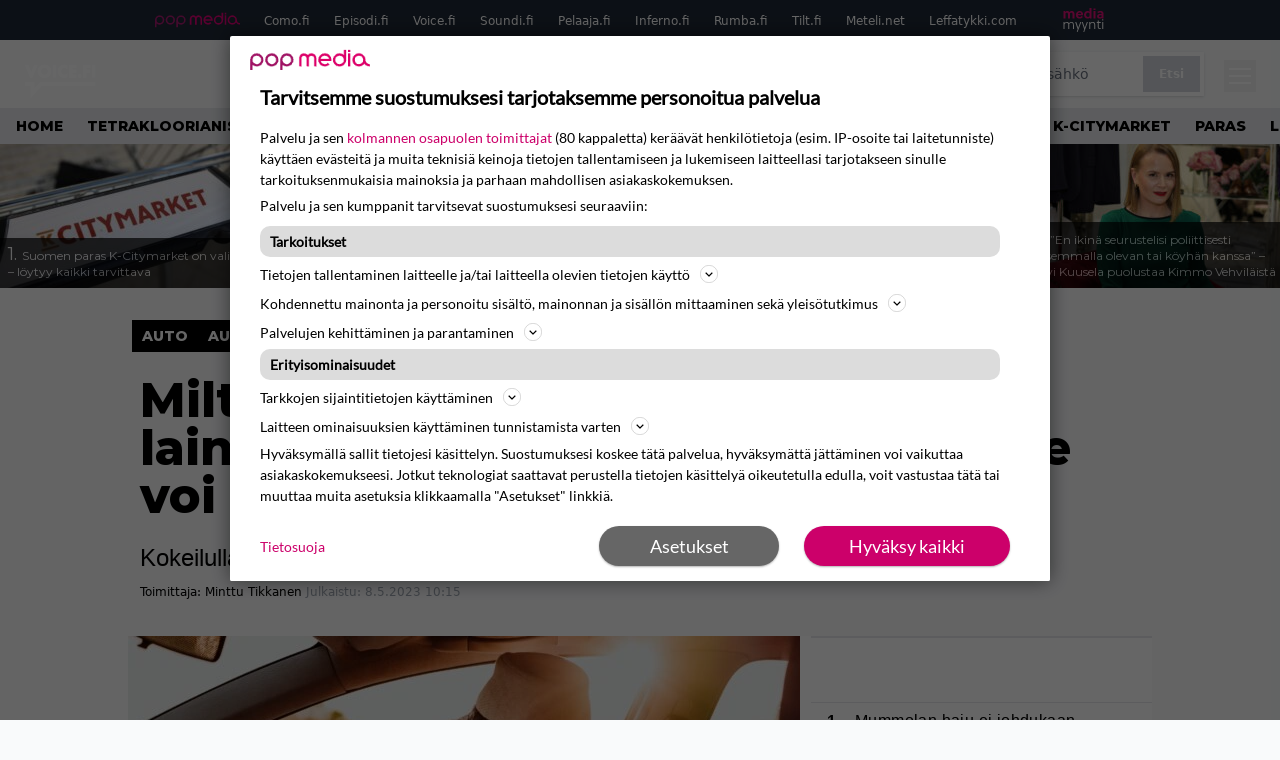

--- FILE ---
content_type: application/javascript; charset=UTF-8
request_url: https://www.voice.fi/wp-content/themes/popmedia2030/assets/js/gravito.js
body_size: 2950
content:
window.gravitoCMPConfig={
  "settings": {
    "version": "bundle_latest_4",
    "sdkVersion": 2,
    "useGravitoBackend": false,
    "backendUrl": "",
    "catchCMPEvents": true,
    "userIdModule": true,
    "useGCM": true,
    "useACM": true,
    "type": "TCF"
  },
  "core": {
    "cookieName": "TcString",
    "cookieExpiry": 365,
    "syncAfter": 1800,
    "useTopDomain": true,
    "withBackendIntegration": false,
    "syncEvents": [
      "cmpui:closed",
      "layer1:opt-in:all"
    ],
    "settingBtnClassname": "manageSettings",
    "version": 11,
    "purposeOneTreatment": false,
    "languageCode": "fi",
    "publisherCountryCode": "FI",
    "googleTcfId": 755,
    "purposes": [
      {
        "type": "purposes",
        "id": 1
      },
      {
        "type": "stacks",
        "id": 26
      },
      {
        "type": "purposes",
        "id": 10
      }
    ],
    "specialFeatures": [
      1,
      2
    ],
    "specialPurposes": [
      1,
      2
    ],
    "features": [
      1,
      2,
      3
    ],
    "vendors": [
      1,
      8,
      10,
      11,
      12,
      15,
      16,
      18,
      21,
      25,
      30,
      32,
      39,
      40,
      45,
      50,
      52,
      57,
      62,
      63,
      68,
      69,
      70,
      76,
      79,
      82,
      84,
      91,
      93,
      97,
      98,
      102,
      111,
      115,
      122,
      126,
      128,
      129,
      130,
      131,
      132,
      133,
      134,
      140,
      154,
      165,
      190,
      209,
      213,
      217,
      226,
      238,
      241,
      253,
      264,
      276,
      278,
      285,
      290,
      315,
      358,
      373,
      385,
      387,
      394,
      412,
      415,
      434,
      493,
      502,
      565,
      580,
      597,
      610,
      612,
      667,
      684,
      707,
      729,
      755,
      772,
      793,
      812,
      851,
      1029,
      1242,
      160,
      1100,
      887,
      1126,
      1234,
      273
    ],
    "nonTCFVendors": [
      {
        "type": "nonTCFVendors",
        "id": 1,
        "name": "FIAM-kävijämittaus",
        "description": "FIAM-kävijämittauksen selite",
        "isConsentable": true
      },
      {
        "type": "nonTCFVendors",
        "id": 2,
        "name": "Amazon",
        "description": "Amazon markkinointi/adtech palveluiden kuvaus",
        "isConsentable": true
      }
    ],
    "customPurposes": [
      {
        "type": "customPurpose",
        "id": 1,
        "name": "Tietojen keräys",
        "description": "Palvelu voi kerätä tietoja verkkokäyttäytymisestä ja käyttää niitä käyttäjäkokemuksen parantamiseksi.",
        "descriptionLegal": "Palvelu voi kerätä tietoja verkkokäyttäytymisestä ja käyttää niitä käyttäjäkokemuksen parantamiseksi.",
        "isLegitimate": true
      },
      {
        "type": "customPurpose",
        "id": 2,
        "name": "Kohdentaminen",
        "description": "Palvelu voi käyttää keräämiään tietoja sisällön personointiin ja kohdentamiseen.",
        "descriptionLegal": "Palvelu voi käyttää keräämiään tietoja sisällön personointiin ja kohdentamiseen.",
        "isLegitimate": false
      }
    ],
    "publisherRestrictions": [
      {
        "purposeID": 1,
        "restrictionType": "REQUIRE_CONSENT",
        "vendors": [
          
        ]
      },
      {
        "purposeID": 1,
        "restrictionType": "REQUIRE_CONSENT",
        "vendors": [
          
        ]
      },
      {
        "purposeID": 2,
        "restrictionType": "REQUIRE_CONSENT",
        "vendors": [
          
        ]
      }
    ],
    "legitimateInterestDefaultBehavaior": true,
    "rejectAllCookieExpiry": 365,
    "googleVendors": [
      2337
    ],
    "adsConsentId": [
      1
    ],
    "adsUserDataConsentId": [
      2,
      11
    ],
    "adsPersonalizationConsentId": [
      3,
      4,
      5,
      6
    ],
    "analyticsConsentId": [
      1,
      9,
      10
    ]
  },
  "text": {
    "firstLayer": {
      "title": "Tarvitsemme suostumuksesi tarjotaksemme personoitua palvelua",
      "introductionText": "Palvelu ja sen <span id='partners-link'>kolmannen osapuolen toimittajat</span>  ({VendorsCount} kappaletta) keräävät henkilötietoja (esim. IP-osoite tai laitetunniste) käyttäen evästeitä ja muita teknisiä keinoja tietojen tallentamiseen ja lukemiseen laitteellasi tarjotakseen sinulle tarkoituksenmukaisia mainoksia ja parhaan mahdollisen asiakaskokemuksen.",
      "consentableItemDescription": "Palvelu ja sen kumppanit tarvitsevat suostumuksesi seuraaviin:",
      "legalFooter": "Hyväksymällä sallit tietojesi käsittelyn. Suostumuksesi koskee tätä palvelua, hyväksymättä jättäminen voi vaikuttaa asiakaskokemukseesi. Jotkut teknologiat saattavat perustella tietojen käsittelyä oikeutetulla edulla, voit vastustaa tätä tai muuttaa muita asetuksia klikkaamalla \"Asetukset\" linkkiä.",
      "privacyPolicyUrl": "https://www.popmedia.fi/tietosuojaseloste/",
      "privacyLabel": "Tietosuoja",
      "actions": [
        "Asetukset",
        "Hyväksy kaikki",
        ""
      ]
    },
    "secondLayer": {
      "title": "Suostumusasetukset",
      "introductionText": "Valitse seuraavista toiminnot joille annat suostumuksesi tarjotaksemme personoitua palvelua",
      "tabLabels": [
        "Tarkoitukset ja ominaisuudet",
        "Toimittajat"
      ],
      "copyTCstringTooltip": "Klikkaamalla tästä voit kopioida CMP asetukset leikepöydälle",
      "checkBoxLabels": {
        "consent": "Hyväksy",
        "legitimateInterest": "Oikeutettu etu"
      },
      "actions": [
        "Hyväksy kaikki",
        "Hyväksy valitut",
        "Estä kaikki"
      ],
      "privacyPolicyUrl": "https://www.gravito.net/#privacy-policy",
      "privacyLabel": "Tietosuoja"
    },
    "thirdLayer": {
      "confirmationForUncheck": {
        "heading": "Oletko varma?",
        "paragraphs": [
          "Evästeet ja muut vastaavat tekniset menetelmät ovat tarpeellisia, jotta voimme tarjota sinulle paremman ja henkilökohtaisemman asiakaskokemuksen."
        ]
      },
      "confirmationForAcceptSelected": {
        "heading": "Oletko varma?",
        "paragraphs": [
          "västeet ja muut vastaavat tekniset menetelmät ovat tarpeellisia, jotta voimme tarjota sinulle paremman ja henkilökohtaisemman asiakaskokemuksen.",
          "Ilman evästeitä ja vastaavia menetelmiä käyttökokemuksesi voi olla heikompi."
        ]
      },
      "actions": [
        "Peruuta",
        "Kyllä"
      ]
    },
    "cookieReportLayer": {
      "buttonTitle": "Evästeraportti",
      "heading": "Sivuston käyttämät evästeet",
      "introductionText": "Evästeitä käytetään sivuston teknisiin toimintoihin, käyttökokemuksen optimointiin ja käyttäjien seurantaan. Tämä raportti sisältää tiedot evästeistä joita sivusto käyttää joko teknisiin käyttötarkoituksiin (ennen suostumusta) ja evästeet ovat luonteeltaan pakollisia sivuston toiminnon kannalta, tai evästeitä käytetään suostumuksen jälkeen (käyttäjä hyväksyy kaikki käyttötarkoitukset). Riippuen suostumuksistasi kaikkia listattuja evästeitä ei välttämättä aseteta selaimeesi.",
      "beforeAcceptHeader": "Evästeet ennen suostumusta (pakolliset ja toiminnalliset evästeet)",
      "afterAcceptHeader": "Evästeet suostumushyväksynnän jälkeen",
      "nameHeader": "Nimi",
      "domainHeader": "Domain-nimi",
      "descriptionHeader": "Kuvaus",
      "cookieTypeHeader": "Tyyppi",
      "expiryHeader": "Elinikä",
      "httpOnlyHeader": "Palvelineväste",
      "noCookieDataMessage": "Ei evästeskannauksen tuloksia saatavilla.",
      "noCookieDataBeforeAcceptingMsg": "Evästeitä ei löytynyt ennen suostumushyväksyntää.",
      "noCookieDataAfterAcceptingMsg": "Evästeitä ei löytynyt suostumushyväksynnän jälkeen."
    },
    "commonTerms": {
      "purposes": "Tarkoitukset",
      "consent": "Suostumus",
      "legitimateInterest": "Oikeutettu etu",
      "specialPurposes": "Erityiset tarkoitukset",
      "specialFeatures": "Erityisominaisuudet",
      "features": "Ominaisuudet",
      "policyURl": "Tietosuojasivun osoite",
      "nonTCFVendors": "Toimittajat jotka eivät kuulu IAB:n TCF verkostoon",
      "vendors": "Toimittajat",
      "customPurposes": "Mukautetut tarkoitukset",
      "cookieMaxAge": "Evästeen enimmäisikä (seconds)",
      "disclouserDetails": "Yksityiskohdat",
      "disclouserFetchingError": "Virhe toimittajan lisätietojen noutamisessa",
      "disclouserHeaderIdentifier": "Tunniste",
      "disclouserHeaderDomain": "Verkkotunnus",
      "disclouserHeaderType": "Tyyppi",
      "disclosureHeaderMaxAge": "Max elinikä (s)",
      "disclosureHeaderPurpose": "Tarkoi",
      "cookieRefresh": "Cookie refresh",
      "usesCookies": "Uses cookies",
      "usesNonCookieAccess": "Uses non cookie access",
      "yes": "Yes",
      "no": "No",
      "seconds": "seconds",
      "days": "days",
      "alertMessageForCopiedTcString": "CMP asetukset kopioitu leikepöydälle",
      "legitVendorCount": "Teknologiat, jotka ovat sivuston toiminnalle välttämättömiä",
      "consentVendorCount": "Teknologiat, jotka tarvitsevat lupasi toimiakseen oikein",
      "stdRetention": "Normaali säilyvyys",
      "dataDeclaration": "Tietosuojailmoitus",
      "legIntClaim": "Käsittelyperuste",
      "dataDeclarationNameHeader": "Hyödynnettävä tieto",
      "dataDeclarationIdHeader": "Id",
      "dataDeclarationDescriptionHeader": "Selite",
      "purposeIllustration": "Kuvaus",
      "vendorCountDeclarationText": "{VendorsCount} toimittajaa voi käyttää tätä",
      "retention": "Säilyttäminen",
      "googleVendors": "Google Vendors"
    }
  },
  "languages": {},
  "style": {
    "logoUrl": "https://www.como.fi/popmedia-logo.png",
    "primaryColor": "CC006A",
    "secondaryColor": "#666",
    "fonts": [
      {
        "url": "https://fonts.gstatic.com/s/lato/v17/S6uyw4BMUTPHjxAwXjeu.woff2",
        "unicodeRange": "U+0100-024F, U+0259, U+1E00-1EFF, U+2020, U+20A0-20AB, U+20AD-20CF, U+2113, U+2C60-2C7F, U+A720-A7FF;"
      },
      {
        "url": "https://fonts.gstatic.com/s/lato/v17/S6uyw4BMUTPHjx4wXg.woff2",
        "unicodeRange": "U+0000-00FF, U+0131, U+0152-0153, U+02BB-02BC, U+02C6, U+02DA, U+02DC, U+2000-206F, U+2074, U+20AC, U+2122, U+2191, U+2193, U+2212, U+2215, U+FEFF, U+FFFD;"
      }
    ],
    "customCSS": ".gravitoCMP-primaryBtn{background-color:#CC006A !important} .gravitoCMP-tab-button--is-active{background-color:#CC006A !important} .gravitoCMP-checkbox>input[type=checkbox]:checked+.gravitoCMP-custom-checkmark{background-color:#CC006A !important} .gravitoCMP-tagColor{color:#CC006A !important};",
    "consentInputType": "checkbox",
    "useAccordionForPurpose": true,
    "layoutType": "2-tabs",
    "disableConfirmationModal": true,
    "showCopyTcStringButton": true,
    "accessibilityEnabled": false,
    "showScrollBars": false,
    "scrollBarWidth": "10px"
  }
}





